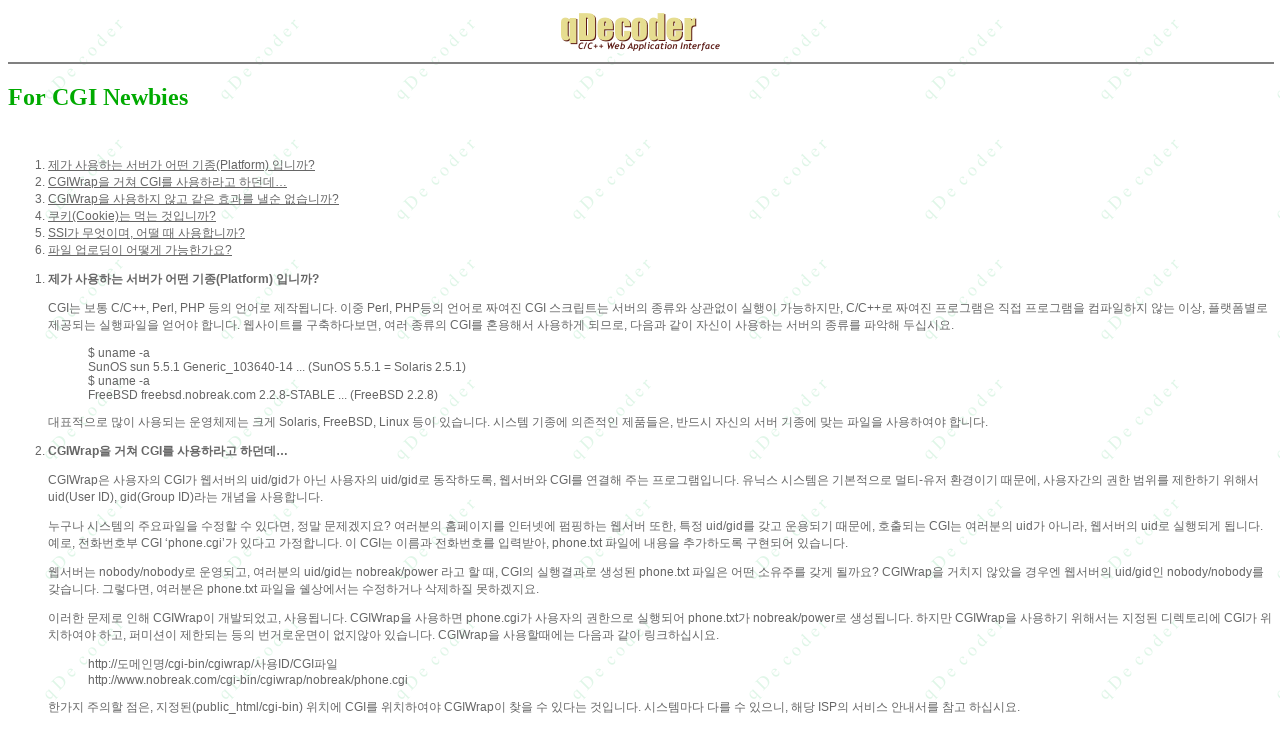

--- FILE ---
content_type: text/html; charset=UTF-8
request_url: https://qdecoder.org/ko-newbies/
body_size: 10606
content:
<!DOCTYPE HTML PUBLIC "-//W3C//DTD HTML 4.0 Transitional//EN">
<!-------------------------------------------------------------->
<!-- The qDecoder Project              -->
<!--                                                          -->
<!--         Copyright (C) 2007 The qDecoder Project.         -->
<!-------------------------------------------------------------->
<html>
<head>
	<meta http-equiv="Content-Type" content="text/html; charset=UTF-8"/>
  <title>The qDecoder Project: For CGI Newbies</title>
  <link rel="stylesheet" href="https://qdecoder.org/files/include/default.css" type="text/css">
<meta name='robots' content='index, follow, max-image-preview:large, max-snippet:-1, max-video-preview:-1' />

	<!-- This site is optimized with the Yoast SEO plugin v26.7 - https://yoast.com/wordpress/plugins/seo/ -->
	<link rel="canonical" href="https://qdecoder.org/ko-newbies/" />
	<meta property="og:type" content="article" />
	<meta property="og:title" content="The qDecoder Project: For CGI Newbies" />
	<meta property="og:description" content="For CGI Newbies 제가 사용하는 서버가 어떤 기종(Platform) 입니까? [&hellip;]" />
	<meta property="og:url" content="https://qdecoder.org/ko-newbies/" />
	<meta property="og:site_name" content="The qDecoder Project:" />
	<meta name="twitter:card" content="summary_large_image" />
	<meta name="twitter:label1" content="Est. reading time" />
	<meta name="twitter:data1" content="2 minutes" />
	<!-- / Yoast SEO plugin. -->


<style id='wp-img-auto-sizes-contain-inline-css' type='text/css'>
img:is([sizes=auto i],[sizes^="auto," i]){contain-intrinsic-size:3000px 1500px}
/*# sourceURL=wp-img-auto-sizes-contain-inline-css */
</style>
<style id='wp-emoji-styles-inline-css' type='text/css'>

	img.wp-smiley, img.emoji {
		display: inline !important;
		border: none !important;
		box-shadow: none !important;
		height: 1em !important;
		width: 1em !important;
		margin: 0 0.07em !important;
		vertical-align: -0.1em !important;
		background: none !important;
		padding: 0 !important;
	}
/*# sourceURL=wp-emoji-styles-inline-css */
</style>
<style id='wp-block-library-inline-css' type='text/css'>
:root{--wp-block-synced-color:#7a00df;--wp-block-synced-color--rgb:122,0,223;--wp-bound-block-color:var(--wp-block-synced-color);--wp-editor-canvas-background:#ddd;--wp-admin-theme-color:#007cba;--wp-admin-theme-color--rgb:0,124,186;--wp-admin-theme-color-darker-10:#006ba1;--wp-admin-theme-color-darker-10--rgb:0,107,160.5;--wp-admin-theme-color-darker-20:#005a87;--wp-admin-theme-color-darker-20--rgb:0,90,135;--wp-admin-border-width-focus:2px}@media (min-resolution:192dpi){:root{--wp-admin-border-width-focus:1.5px}}.wp-element-button{cursor:pointer}:root .has-very-light-gray-background-color{background-color:#eee}:root .has-very-dark-gray-background-color{background-color:#313131}:root .has-very-light-gray-color{color:#eee}:root .has-very-dark-gray-color{color:#313131}:root .has-vivid-green-cyan-to-vivid-cyan-blue-gradient-background{background:linear-gradient(135deg,#00d084,#0693e3)}:root .has-purple-crush-gradient-background{background:linear-gradient(135deg,#34e2e4,#4721fb 50%,#ab1dfe)}:root .has-hazy-dawn-gradient-background{background:linear-gradient(135deg,#faaca8,#dad0ec)}:root .has-subdued-olive-gradient-background{background:linear-gradient(135deg,#fafae1,#67a671)}:root .has-atomic-cream-gradient-background{background:linear-gradient(135deg,#fdd79a,#004a59)}:root .has-nightshade-gradient-background{background:linear-gradient(135deg,#330968,#31cdcf)}:root .has-midnight-gradient-background{background:linear-gradient(135deg,#020381,#2874fc)}:root{--wp--preset--font-size--normal:16px;--wp--preset--font-size--huge:42px}.has-regular-font-size{font-size:1em}.has-larger-font-size{font-size:2.625em}.has-normal-font-size{font-size:var(--wp--preset--font-size--normal)}.has-huge-font-size{font-size:var(--wp--preset--font-size--huge)}.has-text-align-center{text-align:center}.has-text-align-left{text-align:left}.has-text-align-right{text-align:right}.has-fit-text{white-space:nowrap!important}#end-resizable-editor-section{display:none}.aligncenter{clear:both}.items-justified-left{justify-content:flex-start}.items-justified-center{justify-content:center}.items-justified-right{justify-content:flex-end}.items-justified-space-between{justify-content:space-between}.screen-reader-text{border:0;clip-path:inset(50%);height:1px;margin:-1px;overflow:hidden;padding:0;position:absolute;width:1px;word-wrap:normal!important}.screen-reader-text:focus{background-color:#ddd;clip-path:none;color:#444;display:block;font-size:1em;height:auto;left:5px;line-height:normal;padding:15px 23px 14px;text-decoration:none;top:5px;width:auto;z-index:100000}html :where(.has-border-color){border-style:solid}html :where([style*=border-top-color]){border-top-style:solid}html :where([style*=border-right-color]){border-right-style:solid}html :where([style*=border-bottom-color]){border-bottom-style:solid}html :where([style*=border-left-color]){border-left-style:solid}html :where([style*=border-width]){border-style:solid}html :where([style*=border-top-width]){border-top-style:solid}html :where([style*=border-right-width]){border-right-style:solid}html :where([style*=border-bottom-width]){border-bottom-style:solid}html :where([style*=border-left-width]){border-left-style:solid}html :where(img[class*=wp-image-]){height:auto;max-width:100%}:where(figure){margin:0 0 1em}html :where(.is-position-sticky){--wp-admin--admin-bar--position-offset:var(--wp-admin--admin-bar--height,0px)}@media screen and (max-width:600px){html :where(.is-position-sticky){--wp-admin--admin-bar--position-offset:0px}}

/*# sourceURL=wp-block-library-inline-css */
</style><style id='global-styles-inline-css' type='text/css'>
:root{--wp--preset--aspect-ratio--square: 1;--wp--preset--aspect-ratio--4-3: 4/3;--wp--preset--aspect-ratio--3-4: 3/4;--wp--preset--aspect-ratio--3-2: 3/2;--wp--preset--aspect-ratio--2-3: 2/3;--wp--preset--aspect-ratio--16-9: 16/9;--wp--preset--aspect-ratio--9-16: 9/16;--wp--preset--color--black: #000000;--wp--preset--color--cyan-bluish-gray: #abb8c3;--wp--preset--color--white: #ffffff;--wp--preset--color--pale-pink: #f78da7;--wp--preset--color--vivid-red: #cf2e2e;--wp--preset--color--luminous-vivid-orange: #ff6900;--wp--preset--color--luminous-vivid-amber: #fcb900;--wp--preset--color--light-green-cyan: #7bdcb5;--wp--preset--color--vivid-green-cyan: #00d084;--wp--preset--color--pale-cyan-blue: #8ed1fc;--wp--preset--color--vivid-cyan-blue: #0693e3;--wp--preset--color--vivid-purple: #9b51e0;--wp--preset--gradient--vivid-cyan-blue-to-vivid-purple: linear-gradient(135deg,rgb(6,147,227) 0%,rgb(155,81,224) 100%);--wp--preset--gradient--light-green-cyan-to-vivid-green-cyan: linear-gradient(135deg,rgb(122,220,180) 0%,rgb(0,208,130) 100%);--wp--preset--gradient--luminous-vivid-amber-to-luminous-vivid-orange: linear-gradient(135deg,rgb(252,185,0) 0%,rgb(255,105,0) 100%);--wp--preset--gradient--luminous-vivid-orange-to-vivid-red: linear-gradient(135deg,rgb(255,105,0) 0%,rgb(207,46,46) 100%);--wp--preset--gradient--very-light-gray-to-cyan-bluish-gray: linear-gradient(135deg,rgb(238,238,238) 0%,rgb(169,184,195) 100%);--wp--preset--gradient--cool-to-warm-spectrum: linear-gradient(135deg,rgb(74,234,220) 0%,rgb(151,120,209) 20%,rgb(207,42,186) 40%,rgb(238,44,130) 60%,rgb(251,105,98) 80%,rgb(254,248,76) 100%);--wp--preset--gradient--blush-light-purple: linear-gradient(135deg,rgb(255,206,236) 0%,rgb(152,150,240) 100%);--wp--preset--gradient--blush-bordeaux: linear-gradient(135deg,rgb(254,205,165) 0%,rgb(254,45,45) 50%,rgb(107,0,62) 100%);--wp--preset--gradient--luminous-dusk: linear-gradient(135deg,rgb(255,203,112) 0%,rgb(199,81,192) 50%,rgb(65,88,208) 100%);--wp--preset--gradient--pale-ocean: linear-gradient(135deg,rgb(255,245,203) 0%,rgb(182,227,212) 50%,rgb(51,167,181) 100%);--wp--preset--gradient--electric-grass: linear-gradient(135deg,rgb(202,248,128) 0%,rgb(113,206,126) 100%);--wp--preset--gradient--midnight: linear-gradient(135deg,rgb(2,3,129) 0%,rgb(40,116,252) 100%);--wp--preset--font-size--small: 13px;--wp--preset--font-size--medium: 20px;--wp--preset--font-size--large: 36px;--wp--preset--font-size--x-large: 42px;--wp--preset--spacing--20: 0.44rem;--wp--preset--spacing--30: 0.67rem;--wp--preset--spacing--40: 1rem;--wp--preset--spacing--50: 1.5rem;--wp--preset--spacing--60: 2.25rem;--wp--preset--spacing--70: 3.38rem;--wp--preset--spacing--80: 5.06rem;--wp--preset--shadow--natural: 6px 6px 9px rgba(0, 0, 0, 0.2);--wp--preset--shadow--deep: 12px 12px 50px rgba(0, 0, 0, 0.4);--wp--preset--shadow--sharp: 6px 6px 0px rgba(0, 0, 0, 0.2);--wp--preset--shadow--outlined: 6px 6px 0px -3px rgb(255, 255, 255), 6px 6px rgb(0, 0, 0);--wp--preset--shadow--crisp: 6px 6px 0px rgb(0, 0, 0);}:where(.is-layout-flex){gap: 0.5em;}:where(.is-layout-grid){gap: 0.5em;}body .is-layout-flex{display: flex;}.is-layout-flex{flex-wrap: wrap;align-items: center;}.is-layout-flex > :is(*, div){margin: 0;}body .is-layout-grid{display: grid;}.is-layout-grid > :is(*, div){margin: 0;}:where(.wp-block-columns.is-layout-flex){gap: 2em;}:where(.wp-block-columns.is-layout-grid){gap: 2em;}:where(.wp-block-post-template.is-layout-flex){gap: 1.25em;}:where(.wp-block-post-template.is-layout-grid){gap: 1.25em;}.has-black-color{color: var(--wp--preset--color--black) !important;}.has-cyan-bluish-gray-color{color: var(--wp--preset--color--cyan-bluish-gray) !important;}.has-white-color{color: var(--wp--preset--color--white) !important;}.has-pale-pink-color{color: var(--wp--preset--color--pale-pink) !important;}.has-vivid-red-color{color: var(--wp--preset--color--vivid-red) !important;}.has-luminous-vivid-orange-color{color: var(--wp--preset--color--luminous-vivid-orange) !important;}.has-luminous-vivid-amber-color{color: var(--wp--preset--color--luminous-vivid-amber) !important;}.has-light-green-cyan-color{color: var(--wp--preset--color--light-green-cyan) !important;}.has-vivid-green-cyan-color{color: var(--wp--preset--color--vivid-green-cyan) !important;}.has-pale-cyan-blue-color{color: var(--wp--preset--color--pale-cyan-blue) !important;}.has-vivid-cyan-blue-color{color: var(--wp--preset--color--vivid-cyan-blue) !important;}.has-vivid-purple-color{color: var(--wp--preset--color--vivid-purple) !important;}.has-black-background-color{background-color: var(--wp--preset--color--black) !important;}.has-cyan-bluish-gray-background-color{background-color: var(--wp--preset--color--cyan-bluish-gray) !important;}.has-white-background-color{background-color: var(--wp--preset--color--white) !important;}.has-pale-pink-background-color{background-color: var(--wp--preset--color--pale-pink) !important;}.has-vivid-red-background-color{background-color: var(--wp--preset--color--vivid-red) !important;}.has-luminous-vivid-orange-background-color{background-color: var(--wp--preset--color--luminous-vivid-orange) !important;}.has-luminous-vivid-amber-background-color{background-color: var(--wp--preset--color--luminous-vivid-amber) !important;}.has-light-green-cyan-background-color{background-color: var(--wp--preset--color--light-green-cyan) !important;}.has-vivid-green-cyan-background-color{background-color: var(--wp--preset--color--vivid-green-cyan) !important;}.has-pale-cyan-blue-background-color{background-color: var(--wp--preset--color--pale-cyan-blue) !important;}.has-vivid-cyan-blue-background-color{background-color: var(--wp--preset--color--vivid-cyan-blue) !important;}.has-vivid-purple-background-color{background-color: var(--wp--preset--color--vivid-purple) !important;}.has-black-border-color{border-color: var(--wp--preset--color--black) !important;}.has-cyan-bluish-gray-border-color{border-color: var(--wp--preset--color--cyan-bluish-gray) !important;}.has-white-border-color{border-color: var(--wp--preset--color--white) !important;}.has-pale-pink-border-color{border-color: var(--wp--preset--color--pale-pink) !important;}.has-vivid-red-border-color{border-color: var(--wp--preset--color--vivid-red) !important;}.has-luminous-vivid-orange-border-color{border-color: var(--wp--preset--color--luminous-vivid-orange) !important;}.has-luminous-vivid-amber-border-color{border-color: var(--wp--preset--color--luminous-vivid-amber) !important;}.has-light-green-cyan-border-color{border-color: var(--wp--preset--color--light-green-cyan) !important;}.has-vivid-green-cyan-border-color{border-color: var(--wp--preset--color--vivid-green-cyan) !important;}.has-pale-cyan-blue-border-color{border-color: var(--wp--preset--color--pale-cyan-blue) !important;}.has-vivid-cyan-blue-border-color{border-color: var(--wp--preset--color--vivid-cyan-blue) !important;}.has-vivid-purple-border-color{border-color: var(--wp--preset--color--vivid-purple) !important;}.has-vivid-cyan-blue-to-vivid-purple-gradient-background{background: var(--wp--preset--gradient--vivid-cyan-blue-to-vivid-purple) !important;}.has-light-green-cyan-to-vivid-green-cyan-gradient-background{background: var(--wp--preset--gradient--light-green-cyan-to-vivid-green-cyan) !important;}.has-luminous-vivid-amber-to-luminous-vivid-orange-gradient-background{background: var(--wp--preset--gradient--luminous-vivid-amber-to-luminous-vivid-orange) !important;}.has-luminous-vivid-orange-to-vivid-red-gradient-background{background: var(--wp--preset--gradient--luminous-vivid-orange-to-vivid-red) !important;}.has-very-light-gray-to-cyan-bluish-gray-gradient-background{background: var(--wp--preset--gradient--very-light-gray-to-cyan-bluish-gray) !important;}.has-cool-to-warm-spectrum-gradient-background{background: var(--wp--preset--gradient--cool-to-warm-spectrum) !important;}.has-blush-light-purple-gradient-background{background: var(--wp--preset--gradient--blush-light-purple) !important;}.has-blush-bordeaux-gradient-background{background: var(--wp--preset--gradient--blush-bordeaux) !important;}.has-luminous-dusk-gradient-background{background: var(--wp--preset--gradient--luminous-dusk) !important;}.has-pale-ocean-gradient-background{background: var(--wp--preset--gradient--pale-ocean) !important;}.has-electric-grass-gradient-background{background: var(--wp--preset--gradient--electric-grass) !important;}.has-midnight-gradient-background{background: var(--wp--preset--gradient--midnight) !important;}.has-small-font-size{font-size: var(--wp--preset--font-size--small) !important;}.has-medium-font-size{font-size: var(--wp--preset--font-size--medium) !important;}.has-large-font-size{font-size: var(--wp--preset--font-size--large) !important;}.has-x-large-font-size{font-size: var(--wp--preset--font-size--x-large) !important;}
/*# sourceURL=global-styles-inline-css */
</style>

<style id='classic-theme-styles-inline-css' type='text/css'>
/*! This file is auto-generated */
.wp-block-button__link{color:#fff;background-color:#32373c;border-radius:9999px;box-shadow:none;text-decoration:none;padding:calc(.667em + 2px) calc(1.333em + 2px);font-size:1.125em}.wp-block-file__button{background:#32373c;color:#fff;text-decoration:none}
/*# sourceURL=/wp-includes/css/classic-themes.min.css */
</style>
</head>
<body bgcolor="white" background="https://qdecoder.org/files/gifs/bgimage.gif" "marginwidth="30">
<center>
<table border="0" width="90%"><tr>
  <td align="center">
    <a href="https://qdecoder.org"><img src="https://qdecoder.org/files/gifs/powerlogo.gif" border="0" alt="The qDecoder Project"></a>
  </td>
</tr></table>
<hr width="100%" noshade>
</center>
<h2>		<link rel="stylesheet" type="text/css" media="all" href="https://qdecoder.org/wp-content/themes/2sf0p095a1caxuoprgywf195712/style.css" />
	<font color="#00aa00">For CGI Newbies</font></h2>
<br clear="all">
<ol>
  <li><a href="#1">제가 사용하는 서버가 어떤 기종(Platform) 입니까?</a>
  <li><a href="#2">CGIWrap을 거쳐 CGI를 사용하라고 하던데&#8230;</a>
  <li><a href="#3">CGIWrap을 사용하지 않고 같은 효과를 낼순 없습니까?</a>
  <li><a href="#4">쿠키(Cookie)는 먹는 것입니까?</a>
  <li><a href="#5">SSI가 무엇이며, 어떨 때 사용합니까?</a>
  <li><a href="#6">파일 업로딩이 어떻게 가능한가요?</a>
</ol>
<p class="h3qerggmton60mpt5"><ol>
<li><a name="1"><b>제가 사용하는 서버가 어떤 기종(Platform) 입니까?</b></a>
<p class="h3qerggmton60mpt5">CGI는 보통 C/C++, Perl, PHP 등의 언어로 제작됩니다. 이중 Perl, PHP등의
언어로 짜여진 CGI 스크립트는 서버의 종류와 상관없이 실행이 가능하지만,
C/C++로 짜여진 프로그램은 직접 프로그램을 컴파일하지 않는 이상, 플랫폼별로
제공되는 실행파일을 얻어야 합니다. 웹사이트를 구축하다보면, 여러 종류의
CGI를 혼용해서 사용하게 되므로, 다음과 같이 자신이 사용하는 서버의 종류를
파악해 두십시요.
<blockquote><pre>
$ uname -a
SunOS sun 5.5.1 Generic_103640-14 ... (SunOS 5.5.1 = Solaris 2.5.1)
$ uname -a
FreeBSD freebsd.nobreak.com 2.2.8-STABLE ... (FreeBSD 2.2.8)
</pre></blockquote>
<p class="h3qerggmton60mpt5">대표적으로 많이 사용되는 운영체제는 크게 Solaris, FreeBSD, Linux 등이
있습니다. 시스템 기종에 의존적인 제품들은, 반드시 자신의 서버 기종에 맞는
파일을 사용하여야 합니다.
<p class="h3qerggmton60mpt5"><li><a name="2"><b>CGIWrap을 거쳐 CGI를 사용하라고 하던데&#8230;</b></a>
<p class="h3qerggmton60mpt5">CGIWrap은 사용자의 CGI가 웹서버의 uid/gid가 아닌 사용자의 uid/gid로
동작하도록, 웹서버와 CGI를 연결해 주는 프로그램입니다. 유닉스 시스템은
기본적으로 멀티-유저 환경이기 때문에, 사용자간의 권한 범위를 제한하기
위해서 uid(User ID), gid(Group ID)라는 개념을 사용합니다.
<p class="h3qerggmton60mpt5">누구나 시스템의 주요파일을 수정할 수 있다면, 정말 문제겠지요? 여러분의
홈페이지를 인터넷에 펌핑하는 웹서버 또한, 특정 uid/gid를 갖고 운용되기 때문에,
호출되는 CGI는 여러분의 uid가 아니라, 웹서버의 uid로 실행되게 됩니다. 예로,
전화번호부 CGI &#8216;phone.cgi&#8217;가 있다고 가정합니다. 이 CGI는 이름과 전화번호를
입력받아, phone.txt 파일에 내용을 추가하도록 구현되어 있습니다.
<p class="h3qerggmton60mpt5">웹서버는 nobody/nobody로 운영되고, 여러분의 uid/gid는 nobreak/power 라고
할 때, CGI의 실행결과로 생성된 phone.txt 파일은 어떤 소유주를 갖게 될까요?
CGIWrap을 거치지 않았을 경우엔 웹서버의 uid/gid인 nobody/nobody를 갖습니다.
그렇다면, 여러분은 phone.txt 파일을 쉘상에서는 수정하거나 삭제하질 못하겠지요.
<p class="h3qerggmton60mpt5">이러한 문제로 인해 CGIWrap이 개발되었고, 사용됩니다. CGIWrap을 사용하면
phone.cgi가 사용자의 권한으로 실행되어 phone.txt가 nobreak/power로 생성됩니다.
하지만 CGIWrap을 사용하기 위해서는 지정된 디렉토리에 CGI가 위치하여야 하고,
퍼미션이 제한되는 등의 번거로운면이 없지않아 있습니다. CGIWrap을 사용할때에는
다음과 같이 링크하십시요.
<blockquote><pre>
http://도메인명/cgi-bin/cgiwrap/사용ID/CGI파일
http://www.nobreak.com/cgi-bin/cgiwrap/nobreak/phone.cgi
</pre></blockquote>
<p class="h3qerggmton60mpt5">한가지 주의할 점은, 지정된(public_html/cgi-bin) 위치에 CGI를 위치하여야
CGIWrap이 찾을 수 있다는 것입니다. 시스템마다 다를 수 있으니, 해당 ISP의
서비스 안내서를 참고 하십시요.
<p class="h3qerggmton60mpt5"><li><a name="3"><b>CGIWrap을 사용하지 않고 같은 효과를 낼순 없습니까?</b></a>
<p class="h3qerggmton60mpt5">반드시 CGIWrap을 사용해야만 자신의 uid/gid로 CGI를 실행할 수 있는 것은
아닙니다. CGI 퍼미션을 다음과 같이 6755로 조정하십시요.
<blockquote><pre>
$ chmod 6755 phone.cgi
$ ls -al
-rwsr-sr-x   1 nobreak  power      148526 Jan  4 04:12 phone.cgi
</pre></blockquote>
<p class="h3qerggmton60mpt5">6755 퍼미션은 &#8216;실행 + set-uid + set-gid&#8217;을 뜻합니다. set-uid/set-gid 비트란
본 파일이 실행될 때, 호출하는 프로세스의 권한이 아닌, 파일자체의 uid/gid 값을
위임받으라는 의미입니다. 따라서, 본 파일의 소유주는 nobreak/power 이므로,
웹서버(nobody/nobody)가 CGI를 호출할 때에도, CGI는 nobreak/power로
실행되게되며, phone.txt 또한 nobreak/power로 생성됩니다. 이때에는 일반적인
HTML과 같이 링크 합니다.
<blockquote><pre>
http://www.nobreak.com/~nobreak/cgi-bin/phone.cgi
</pre></blockquote>
<p class="h3qerggmton60mpt5">주의: 본 방법은 Perl, Shell 스크립트에는 적용되지 않고, C/C++ 등으로 짜여져
독립적으로 실행될 수 있는 프로그램에만 가능합니다. 이는, Perl로 짜여진
스크립트 perlphone.cgi는 실제 &#8216;perl perlphone.cgi&#8217;와 같이 실행되어,
perlphone.cgi가 단순히 소스파일로만 해석되기 때문입니다. perl 자체가 아닌,
소스파일에 부여된 set-uid 비트는 의미가 없습니다.
<p class="h3qerggmton60mpt5"><li><a name="4"><b>쿠키(Cookie)는 먹는 것입니까?</b></a>
<p class="h3qerggmton60mpt5">일반 응용 프로그램과, CGI 프로그램의 가장 큰 차이라고 하면, 정보가 유지되지
않는 것을 꼽을 수 있습니다. 쿠키는 클라이언트(브라우저)에 정보를 저장해
두었다가, 특정 URL에 연결할 때 저장된 정보를 서버에 재 전송하는 시스템을
말합니다. 게시판에 글을 작성한 후, 다시 글을 쓰려고 할때 성명과 Email이
자동으로 표시되는 것과 쇼핑몰에서의 장바구니 등은 이러한 쿠키 기능을 활용한
것입니다.
<p class="h3qerggmton60mpt5">쿠키는 웹의 한계를 극복하기 위해 만들어졌습니다. 웹에 사용되는 통신 규약인
HTTP 프로토콜은 정보의 링크를 뛰어 다니는 Hyper Text를 위주로 했기 때문에,
단방향으로 제공되는 정보만이 고려되었고 인터넷 트래픽을 줄이며 빠르게 뛰어다닐
수 있도록 비연결지향적으로 설계되었습니다.
<p class="h3qerggmton60mpt5">따라서, telnet, ftp와 달리 서버, 클라이언트간 연결에 초기화 작업이 필요
없고, 요청이 있을 때마나 서버에 접속을 하게 됩니다. 언뜻 보면 매우 비효율적일
듯 하지만, 이는 웹에서 매우 효과적으로 트래픽을 차단합니다. 네트워크가 10
바이트를 수용하고, 하나의 연결이 1 바이트라고 할 때, 웹이 telnet과 같은
방식으로 동작한다면, 10명의 사람이 넷스케이프를 띄워 놓으면 다른 사람은
인터넷을 사용할 수 없게 되지만, 웹은 클릭을 해서 정보를 송/수신하는 순간에만
자원을 사용하기 때문에, 더 많은 인원이 동시에 인터넷을 사용할 수가 있습니다.
<p class="h3qerggmton60mpt5">하지만, 이로 인해 새로운 연결과 이전 연결과의 고리가 없어지기 때문에,
필요한 과거 정보를 저장하기 위한 수단으로 쿠키가 구상되었습니다.
<p class="h3qerggmton60mpt5"><li><a name="5"><b>SSI가 무엇이며, 어떨 때 사용합니까?</b></a>
<p class="h3qerggmton60mpt5">SSI란 Server Side Include의 약자입니다. 어떻게 보면, 정적이지 않은 가공된
자료라는 점에서 CGI와 흡사합니다. SSI는 요청된 HTML 문서가 송신되기 전에,
문서상의 약속기호를 웹서버가 전 처리하는 것을 말합니다.
<p class="h3qerggmton60mpt5">회사 홈페이지에 100개의 문서가 있고, 모든 문서 상단에 &#8220;Product, Download,
Contact&#8221;라는 링크가 있습니다. 만약, &#8220;Product&#8221;라는 문구를 &#8220;Products&#8221;라고 수정을
해야 한다면, 100개의 문서를 모두 수정해야 할까요? 일반적으론 그렇습니다.
하지만, SSI가 사용되었다면 간단하게 수정될 수 있을 것 입니다.
<p class="h3qerggmton60mpt5">&#8216;titlelink.html&#8217;라는 파일에 &#8220;Product, &#8230;.&#8221;를 작성하고, 모든 문서에 다음과
같은 라인을 포함합니다.
<blockquote><pre>
&lt;!--#include virtual="/titlelink.html"--&gt;
</pre></blockquote>
<p class="h3qerggmton60mpt5">웹서버는 HTML 문서를 송신전에 해석하여 태그 위치에 titlelink.html 내용을
삽입한후 뿌려줍니다. 100개의 문서는 순간적으로 변신하겠지요.
&#8216;&lt;!&#8211;#&#8230;&#8230;&#8211;&gt;&#8217;는 주석이 아니라, SSI 약속 기호입니다.
<p class="h3qerggmton60mpt5">다음은 금일 날자와, 현재 문서명, 마지막 수정일을 표시하는 예 입니다.
<blockquote><pre>
Today is &lt;!--#config timefmt="%m/%d %Y"--&gt;&lt;!--#echo var="DATE_LOCAL"--&gt;,
This document, &lt;!--#echo var="DOCUMENT_NAME" --&gt;, was last modified at
&lt;!--#config timefmt="%m/%d %Y(%H:%M:%S)"--&gt;&lt;!--#echo var="LAST_MODIFIED"--&gt;.
</pre></blockquote>
<p class="h3qerggmton60mpt5">다음과 같이 보여질 것입니다:
<blockquote><pre>
Today is 10/07 2008,
This document, ko-newbies.qsp, was last modified at 12/13 2007(17:59:30).
</pre></blockquote>
<p class="h3qerggmton60mpt5">CGI를 포함하여 시스템 명령까지도 그 출력 결과를 포함할 수 있습니다.
<blockquote><pre>
&lt;!--#include virtual="/cgi-bin/CrazyWWWBoard.cgi?db=test"--&gt;
&lt;!--#exec cmd="/bin/ls /home"--&gt;
</pre></blockquote>
<p class="h3qerggmton60mpt5">SSI 문서는 보통 .shtml 확장자를 갖습니다. test.shtml과 같은 파일을 만들어
SSI 지원여부를 확인하시기 바랍니다. SSI를 여러모로 활용하면 수월하게
웹사이트를 가꿀 수 있을 것 입니다.
<p class="h3qerggmton60mpt5">주의: 본 예는 NCSA, Apache 웹서버에서 정확히 동작하며, 다른 웹서버일 경우 조금씩 차이가 있습니다.
<p class="h3qerggmton60mpt5"><li><a name="6"><b>파일 업로딩이 어떻게 가능한가요?</b></a>
<p class="h3qerggmton60mpt5">파일 업로딩은 &#8216;multipart/form-data&#8217; 인코딩을 통해 서버측에 전송됩니다.
다음은 HTML 태깅 예입니다.
<blockquote><xmp>
<form method="post" action="https://qdecoder.org" enctype="multipart/form-data">
  <input type="file" name="filename">
  <input type="submit" value="전송">
</form>
</xmp></blockquote>
지금과 같이 &#8216;multipart/form-data&#8217;로 명시된 경우엔 환경변수 &#8216;CONTENT_TYPE&#8217;으로
취할 수 있는 분리자 boundary 문자열로 다음과 같이 입력되는 표준입력(stdin)의
인자를 해석하여야 합니다.
<blockquote><pre>
<b>환경변수 CONTENT_TYPE</b>
multipart/form-data; boundary=---------------------------16079141025132
</pre></blockquote>
<blockquote><pre>
<b>STDIN</b>
-----------------------------16079141025132
Content-Disposition: form-data; name="filename"
index.html
-----------------------------16079141025132
Content-Disposition: form-data; name="binary"; filename="X:public_htmlindex.html"
Content-Type: text/html
내용
-----------------------------16079141025132--
</pre></blockquote>
<p class="h3qerggmton60mpt5">주의) 각 섹션간에는 환경변수로 얻은 boundary 문자열 앞에 &#8220;&#8211;&#8220;를 추가하여
분리하고, 문서의 끝은 앞, 뒤에 &#8220;&#8211;&#8220;가 삽입된 boundary로 구분됩니다.
<p class="h3qerggmton60mpt5">stdin으로 전달받은 각 변수는 &#8216;&#8211;boundary&#8217; -&gt; 변수명 -&gt; CR + LF -&gt; 변수값의
순서로 해석할 수 있으며, 변수값은 URL Encoding방식과 달리 특수문자(한글 및
제어문자)도 변형없이 전달됩니다.
<p class="h3qerggmton60mpt5">Upload될 파일이 Mimetype에 등록되어 있지 않을경우 &#8216;Content-Type: Mimetype&#8217;
행은 출력되지 않습니다.
</ol><center>
<hr width="100%" noshade>
<table border="0"><tr><td>
<a href="https://qdecoder.org">[Home]</a>
<a href="https://qdecoder.org">[About]</a>
<a href="https://qdecoder.org/releases/lastest/examples.html">[Examples]</a>
<a href="https://qdecoder.org/changes.html">[Changes]</a>
<a href="https://qdecoder.org/download.html">[Download]</a>
<a href="https://qdecoder.org/svn.html">[SVN Repository]</a>
<a href="https://qdecoder.org/install.html">[Install]</a>
<a href="https://qdecoder.org/reference.html">[Reference]</a>
</td></tr></table>
</center>
<script type="speculationrules">
{"prefetch":[{"source":"document","where":{"and":[{"href_matches":"/*"},{"not":{"href_matches":["/wp-*.php","/wp-admin/*","/wp-content/uploads/*","/wp-content/*","/wp-content/plugins/*","/wp-content/themes/2sf0p095a1caxuoprgywf195712/*","/*\\?(.+)"]}},{"not":{"selector_matches":"a[rel~=\"nofollow\"]"}},{"not":{"selector_matches":".no-prefetch, .no-prefetch a"}}]},"eagerness":"conservative"}]}
</script>
<script id="wp-emoji-settings" type="application/json">
{"baseUrl":"https://s.w.org/images/core/emoji/17.0.2/72x72/","ext":".png","svgUrl":"https://s.w.org/images/core/emoji/17.0.2/svg/","svgExt":".svg","source":{"concatemoji":"https://qdecoder.org/wp-includes/js/wp-emoji-release.min.js?ver=6.9"}}
</script>
<script type="module">
/* <![CDATA[ */
/*! This file is auto-generated */
const a=JSON.parse(document.getElementById("wp-emoji-settings").textContent),o=(window._wpemojiSettings=a,"wpEmojiSettingsSupports"),s=["flag","emoji"];function i(e){try{var t={supportTests:e,timestamp:(new Date).valueOf()};sessionStorage.setItem(o,JSON.stringify(t))}catch(e){}}function c(e,t,n){e.clearRect(0,0,e.canvas.width,e.canvas.height),e.fillText(t,0,0);t=new Uint32Array(e.getImageData(0,0,e.canvas.width,e.canvas.height).data);e.clearRect(0,0,e.canvas.width,e.canvas.height),e.fillText(n,0,0);const a=new Uint32Array(e.getImageData(0,0,e.canvas.width,e.canvas.height).data);return t.every((e,t)=>e===a[t])}function p(e,t){e.clearRect(0,0,e.canvas.width,e.canvas.height),e.fillText(t,0,0);var n=e.getImageData(16,16,1,1);for(let e=0;e<n.data.length;e++)if(0!==n.data[e])return!1;return!0}function u(e,t,n,a){switch(t){case"flag":return n(e,"\ud83c\udff3\ufe0f\u200d\u26a7\ufe0f","\ud83c\udff3\ufe0f\u200b\u26a7\ufe0f")?!1:!n(e,"\ud83c\udde8\ud83c\uddf6","\ud83c\udde8\u200b\ud83c\uddf6")&&!n(e,"\ud83c\udff4\udb40\udc67\udb40\udc62\udb40\udc65\udb40\udc6e\udb40\udc67\udb40\udc7f","\ud83c\udff4\u200b\udb40\udc67\u200b\udb40\udc62\u200b\udb40\udc65\u200b\udb40\udc6e\u200b\udb40\udc67\u200b\udb40\udc7f");case"emoji":return!a(e,"\ud83e\u1fac8")}return!1}function f(e,t,n,a){let r;const o=(r="undefined"!=typeof WorkerGlobalScope&&self instanceof WorkerGlobalScope?new OffscreenCanvas(300,150):document.createElement("canvas")).getContext("2d",{willReadFrequently:!0}),s=(o.textBaseline="top",o.font="600 32px Arial",{});return e.forEach(e=>{s[e]=t(o,e,n,a)}),s}function r(e){var t=document.createElement("script");t.src=e,t.defer=!0,document.head.appendChild(t)}a.supports={everything:!0,everythingExceptFlag:!0},new Promise(t=>{let n=function(){try{var e=JSON.parse(sessionStorage.getItem(o));if("object"==typeof e&&"number"==typeof e.timestamp&&(new Date).valueOf()<e.timestamp+604800&&"object"==typeof e.supportTests)return e.supportTests}catch(e){}return null}();if(!n){if("undefined"!=typeof Worker&&"undefined"!=typeof OffscreenCanvas&&"undefined"!=typeof URL&&URL.createObjectURL&&"undefined"!=typeof Blob)try{var e="postMessage("+f.toString()+"("+[JSON.stringify(s),u.toString(),c.toString(),p.toString()].join(",")+"));",a=new Blob([e],{type:"text/javascript"});const r=new Worker(URL.createObjectURL(a),{name:"wpTestEmojiSupports"});return void(r.onmessage=e=>{i(n=e.data),r.terminate(),t(n)})}catch(e){}i(n=f(s,u,c,p))}t(n)}).then(e=>{for(const n in e)a.supports[n]=e[n],a.supports.everything=a.supports.everything&&a.supports[n],"flag"!==n&&(a.supports.everythingExceptFlag=a.supports.everythingExceptFlag&&a.supports[n]);var t;a.supports.everythingExceptFlag=a.supports.everythingExceptFlag&&!a.supports.flag,a.supports.everything||((t=a.source||{}).concatemoji?r(t.concatemoji):t.wpemoji&&t.twemoji&&(r(t.twemoji),r(t.wpemoji)))});
//# sourceURL=https://qdecoder.org/wp-includes/js/wp-emoji-loader.min.js
/* ]]> */
</script>
<script defer src="https://static.cloudflareinsights.com/beacon.min.js/vcd15cbe7772f49c399c6a5babf22c1241717689176015" integrity="sha512-ZpsOmlRQV6y907TI0dKBHq9Md29nnaEIPlkf84rnaERnq6zvWvPUqr2ft8M1aS28oN72PdrCzSjY4U6VaAw1EQ==" data-cf-beacon='{"version":"2024.11.0","token":"a2734eedbc204d238c92a6bba5ea0d33","r":1,"server_timing":{"name":{"cfCacheStatus":true,"cfEdge":true,"cfExtPri":true,"cfL4":true,"cfOrigin":true,"cfSpeedBrain":true},"location_startswith":null}}' crossorigin="anonymous"></script>
</body>
</html>